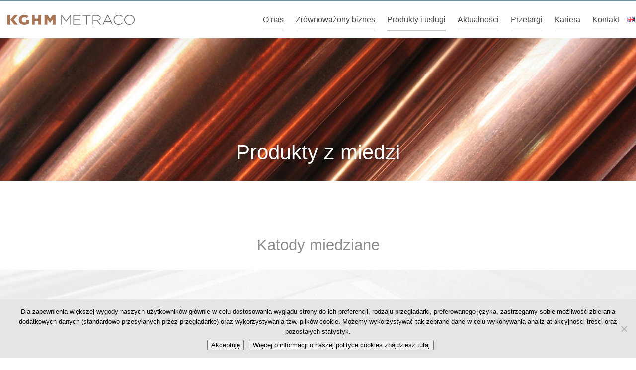

--- FILE ---
content_type: text/html; charset=UTF-8
request_url: https://metraco.pl/produkty-i-uslugi/produkty-z-miedzi/
body_size: 61254
content:
<!doctype html>
<html lang="pl-PL">
<head>
	<meta charset="UTF-8">
   <meta name="viewport" content="width=device-width,initial-scale=1,user-scalable=no"/>
	<link rel="profile" href="http://gmpg.org/xfn/11">

	<title>Produkty z miedzi &#8211; METRACO</title>
<meta name='robots' content='max-image-preview:large' />
<link rel="alternate" href="https://metraco.pl/produkty-i-uslugi/produkty-z-miedzi/" hreflang="pl" />
<link rel="alternate" href="https://metraco.pl/en/products-and-services/products-made-from-copper/" hreflang="en" />
<link rel="alternate" type="application/rss+xml" title="METRACO &raquo; Kanał z wpisami" href="https://metraco.pl/feed/" />
<link rel="alternate" type="application/rss+xml" title="METRACO &raquo; Kanał z komentarzami" href="https://metraco.pl/comments/feed/" />
<link rel="alternate" title="oEmbed (JSON)" type="application/json+oembed" href="https://metraco.pl/wp-json/oembed/1.0/embed?url=https%3A%2F%2Fmetraco.pl%2Fprodukty-i-uslugi%2Fprodukty-z-miedzi%2F&#038;lang=pl" />
<link rel="alternate" title="oEmbed (XML)" type="text/xml+oembed" href="https://metraco.pl/wp-json/oembed/1.0/embed?url=https%3A%2F%2Fmetraco.pl%2Fprodukty-i-uslugi%2Fprodukty-z-miedzi%2F&#038;format=xml&#038;lang=pl" />
<style id='wp-img-auto-sizes-contain-inline-css' type='text/css'>
img:is([sizes=auto i],[sizes^="auto," i]){contain-intrinsic-size:3000px 1500px}
/*# sourceURL=wp-img-auto-sizes-contain-inline-css */
</style>
<style id='wp-emoji-styles-inline-css' type='text/css'>

	img.wp-smiley, img.emoji {
		display: inline !important;
		border: none !important;
		box-shadow: none !important;
		height: 1em !important;
		width: 1em !important;
		margin: 0 0.07em !important;
		vertical-align: -0.1em !important;
		background: none !important;
		padding: 0 !important;
	}
/*# sourceURL=wp-emoji-styles-inline-css */
</style>
<style id='classic-theme-styles-inline-css' type='text/css'>
/*! This file is auto-generated */
.wp-block-button__link{color:#fff;background-color:#32373c;border-radius:9999px;box-shadow:none;text-decoration:none;padding:calc(.667em + 2px) calc(1.333em + 2px);font-size:1.125em}.wp-block-file__button{background:#32373c;color:#fff;text-decoration:none}
/*# sourceURL=/wp-includes/css/classic-themes.min.css */
</style>
<style id='global-styles-inline-css' type='text/css'>
:root{--wp--preset--aspect-ratio--square: 1;--wp--preset--aspect-ratio--4-3: 4/3;--wp--preset--aspect-ratio--3-4: 3/4;--wp--preset--aspect-ratio--3-2: 3/2;--wp--preset--aspect-ratio--2-3: 2/3;--wp--preset--aspect-ratio--16-9: 16/9;--wp--preset--aspect-ratio--9-16: 9/16;--wp--preset--color--black: #000000;--wp--preset--color--cyan-bluish-gray: #abb8c3;--wp--preset--color--white: #ffffff;--wp--preset--color--pale-pink: #f78da7;--wp--preset--color--vivid-red: #cf2e2e;--wp--preset--color--luminous-vivid-orange: #ff6900;--wp--preset--color--luminous-vivid-amber: #fcb900;--wp--preset--color--light-green-cyan: #7bdcb5;--wp--preset--color--vivid-green-cyan: #00d084;--wp--preset--color--pale-cyan-blue: #8ed1fc;--wp--preset--color--vivid-cyan-blue: #0693e3;--wp--preset--color--vivid-purple: #9b51e0;--wp--preset--gradient--vivid-cyan-blue-to-vivid-purple: linear-gradient(135deg,rgb(6,147,227) 0%,rgb(155,81,224) 100%);--wp--preset--gradient--light-green-cyan-to-vivid-green-cyan: linear-gradient(135deg,rgb(122,220,180) 0%,rgb(0,208,130) 100%);--wp--preset--gradient--luminous-vivid-amber-to-luminous-vivid-orange: linear-gradient(135deg,rgb(252,185,0) 0%,rgb(255,105,0) 100%);--wp--preset--gradient--luminous-vivid-orange-to-vivid-red: linear-gradient(135deg,rgb(255,105,0) 0%,rgb(207,46,46) 100%);--wp--preset--gradient--very-light-gray-to-cyan-bluish-gray: linear-gradient(135deg,rgb(238,238,238) 0%,rgb(169,184,195) 100%);--wp--preset--gradient--cool-to-warm-spectrum: linear-gradient(135deg,rgb(74,234,220) 0%,rgb(151,120,209) 20%,rgb(207,42,186) 40%,rgb(238,44,130) 60%,rgb(251,105,98) 80%,rgb(254,248,76) 100%);--wp--preset--gradient--blush-light-purple: linear-gradient(135deg,rgb(255,206,236) 0%,rgb(152,150,240) 100%);--wp--preset--gradient--blush-bordeaux: linear-gradient(135deg,rgb(254,205,165) 0%,rgb(254,45,45) 50%,rgb(107,0,62) 100%);--wp--preset--gradient--luminous-dusk: linear-gradient(135deg,rgb(255,203,112) 0%,rgb(199,81,192) 50%,rgb(65,88,208) 100%);--wp--preset--gradient--pale-ocean: linear-gradient(135deg,rgb(255,245,203) 0%,rgb(182,227,212) 50%,rgb(51,167,181) 100%);--wp--preset--gradient--electric-grass: linear-gradient(135deg,rgb(202,248,128) 0%,rgb(113,206,126) 100%);--wp--preset--gradient--midnight: linear-gradient(135deg,rgb(2,3,129) 0%,rgb(40,116,252) 100%);--wp--preset--font-size--small: 13px;--wp--preset--font-size--medium: 20px;--wp--preset--font-size--large: 36px;--wp--preset--font-size--x-large: 42px;--wp--preset--spacing--20: 0.44rem;--wp--preset--spacing--30: 0.67rem;--wp--preset--spacing--40: 1rem;--wp--preset--spacing--50: 1.5rem;--wp--preset--spacing--60: 2.25rem;--wp--preset--spacing--70: 3.38rem;--wp--preset--spacing--80: 5.06rem;--wp--preset--shadow--natural: 6px 6px 9px rgba(0, 0, 0, 0.2);--wp--preset--shadow--deep: 12px 12px 50px rgba(0, 0, 0, 0.4);--wp--preset--shadow--sharp: 6px 6px 0px rgba(0, 0, 0, 0.2);--wp--preset--shadow--outlined: 6px 6px 0px -3px rgb(255, 255, 255), 6px 6px rgb(0, 0, 0);--wp--preset--shadow--crisp: 6px 6px 0px rgb(0, 0, 0);}:where(.is-layout-flex){gap: 0.5em;}:where(.is-layout-grid){gap: 0.5em;}body .is-layout-flex{display: flex;}.is-layout-flex{flex-wrap: wrap;align-items: center;}.is-layout-flex > :is(*, div){margin: 0;}body .is-layout-grid{display: grid;}.is-layout-grid > :is(*, div){margin: 0;}:where(.wp-block-columns.is-layout-flex){gap: 2em;}:where(.wp-block-columns.is-layout-grid){gap: 2em;}:where(.wp-block-post-template.is-layout-flex){gap: 1.25em;}:where(.wp-block-post-template.is-layout-grid){gap: 1.25em;}.has-black-color{color: var(--wp--preset--color--black) !important;}.has-cyan-bluish-gray-color{color: var(--wp--preset--color--cyan-bluish-gray) !important;}.has-white-color{color: var(--wp--preset--color--white) !important;}.has-pale-pink-color{color: var(--wp--preset--color--pale-pink) !important;}.has-vivid-red-color{color: var(--wp--preset--color--vivid-red) !important;}.has-luminous-vivid-orange-color{color: var(--wp--preset--color--luminous-vivid-orange) !important;}.has-luminous-vivid-amber-color{color: var(--wp--preset--color--luminous-vivid-amber) !important;}.has-light-green-cyan-color{color: var(--wp--preset--color--light-green-cyan) !important;}.has-vivid-green-cyan-color{color: var(--wp--preset--color--vivid-green-cyan) !important;}.has-pale-cyan-blue-color{color: var(--wp--preset--color--pale-cyan-blue) !important;}.has-vivid-cyan-blue-color{color: var(--wp--preset--color--vivid-cyan-blue) !important;}.has-vivid-purple-color{color: var(--wp--preset--color--vivid-purple) !important;}.has-black-background-color{background-color: var(--wp--preset--color--black) !important;}.has-cyan-bluish-gray-background-color{background-color: var(--wp--preset--color--cyan-bluish-gray) !important;}.has-white-background-color{background-color: var(--wp--preset--color--white) !important;}.has-pale-pink-background-color{background-color: var(--wp--preset--color--pale-pink) !important;}.has-vivid-red-background-color{background-color: var(--wp--preset--color--vivid-red) !important;}.has-luminous-vivid-orange-background-color{background-color: var(--wp--preset--color--luminous-vivid-orange) !important;}.has-luminous-vivid-amber-background-color{background-color: var(--wp--preset--color--luminous-vivid-amber) !important;}.has-light-green-cyan-background-color{background-color: var(--wp--preset--color--light-green-cyan) !important;}.has-vivid-green-cyan-background-color{background-color: var(--wp--preset--color--vivid-green-cyan) !important;}.has-pale-cyan-blue-background-color{background-color: var(--wp--preset--color--pale-cyan-blue) !important;}.has-vivid-cyan-blue-background-color{background-color: var(--wp--preset--color--vivid-cyan-blue) !important;}.has-vivid-purple-background-color{background-color: var(--wp--preset--color--vivid-purple) !important;}.has-black-border-color{border-color: var(--wp--preset--color--black) !important;}.has-cyan-bluish-gray-border-color{border-color: var(--wp--preset--color--cyan-bluish-gray) !important;}.has-white-border-color{border-color: var(--wp--preset--color--white) !important;}.has-pale-pink-border-color{border-color: var(--wp--preset--color--pale-pink) !important;}.has-vivid-red-border-color{border-color: var(--wp--preset--color--vivid-red) !important;}.has-luminous-vivid-orange-border-color{border-color: var(--wp--preset--color--luminous-vivid-orange) !important;}.has-luminous-vivid-amber-border-color{border-color: var(--wp--preset--color--luminous-vivid-amber) !important;}.has-light-green-cyan-border-color{border-color: var(--wp--preset--color--light-green-cyan) !important;}.has-vivid-green-cyan-border-color{border-color: var(--wp--preset--color--vivid-green-cyan) !important;}.has-pale-cyan-blue-border-color{border-color: var(--wp--preset--color--pale-cyan-blue) !important;}.has-vivid-cyan-blue-border-color{border-color: var(--wp--preset--color--vivid-cyan-blue) !important;}.has-vivid-purple-border-color{border-color: var(--wp--preset--color--vivid-purple) !important;}.has-vivid-cyan-blue-to-vivid-purple-gradient-background{background: var(--wp--preset--gradient--vivid-cyan-blue-to-vivid-purple) !important;}.has-light-green-cyan-to-vivid-green-cyan-gradient-background{background: var(--wp--preset--gradient--light-green-cyan-to-vivid-green-cyan) !important;}.has-luminous-vivid-amber-to-luminous-vivid-orange-gradient-background{background: var(--wp--preset--gradient--luminous-vivid-amber-to-luminous-vivid-orange) !important;}.has-luminous-vivid-orange-to-vivid-red-gradient-background{background: var(--wp--preset--gradient--luminous-vivid-orange-to-vivid-red) !important;}.has-very-light-gray-to-cyan-bluish-gray-gradient-background{background: var(--wp--preset--gradient--very-light-gray-to-cyan-bluish-gray) !important;}.has-cool-to-warm-spectrum-gradient-background{background: var(--wp--preset--gradient--cool-to-warm-spectrum) !important;}.has-blush-light-purple-gradient-background{background: var(--wp--preset--gradient--blush-light-purple) !important;}.has-blush-bordeaux-gradient-background{background: var(--wp--preset--gradient--blush-bordeaux) !important;}.has-luminous-dusk-gradient-background{background: var(--wp--preset--gradient--luminous-dusk) !important;}.has-pale-ocean-gradient-background{background: var(--wp--preset--gradient--pale-ocean) !important;}.has-electric-grass-gradient-background{background: var(--wp--preset--gradient--electric-grass) !important;}.has-midnight-gradient-background{background: var(--wp--preset--gradient--midnight) !important;}.has-small-font-size{font-size: var(--wp--preset--font-size--small) !important;}.has-medium-font-size{font-size: var(--wp--preset--font-size--medium) !important;}.has-large-font-size{font-size: var(--wp--preset--font-size--large) !important;}.has-x-large-font-size{font-size: var(--wp--preset--font-size--x-large) !important;}
:where(.wp-block-post-template.is-layout-flex){gap: 1.25em;}:where(.wp-block-post-template.is-layout-grid){gap: 1.25em;}
:where(.wp-block-term-template.is-layout-flex){gap: 1.25em;}:where(.wp-block-term-template.is-layout-grid){gap: 1.25em;}
:where(.wp-block-columns.is-layout-flex){gap: 2em;}:where(.wp-block-columns.is-layout-grid){gap: 2em;}
:root :where(.wp-block-pullquote){font-size: 1.5em;line-height: 1.6;}
/*# sourceURL=global-styles-inline-css */
</style>
<link rel='stylesheet' id='cookie-notice-front-css' href='https://metraco.pl/wp-content/plugins/cookie-notice/css/front.min.css?ver=2.5.10' type='text/css' media='all' />
<link rel='stylesheet' id='ple-style-css' href='https://metraco.pl/wp-content/plugins/page-loading-effects/assets/css/style.css?ver=1.0.0' type='text/css' media='all' />
<link rel='stylesheet' id='responsive-lightbox-nivo_lightbox-css-css' href='https://metraco.pl/wp-content/plugins/responsive-lightbox-lite/assets/nivo-lightbox/nivo-lightbox.css?ver=6.9' type='text/css' media='all' />
<link rel='stylesheet' id='responsive-lightbox-nivo_lightbox-css-d-css' href='https://metraco.pl/wp-content/plugins/responsive-lightbox-lite/assets/nivo-lightbox/themes/default/default.css?ver=6.9' type='text/css' media='all' />
<link rel='stylesheet' id='metraco-style-css' href='https://metraco.pl/wp-content/themes/metraco/style.css?ver=6.9' type='text/css' media='all' />
<link rel='stylesheet' id='elementor-icons-css' href='https://metraco.pl/wp-content/plugins/elementor/assets/lib/eicons/css/elementor-icons.min.css?ver=5.44.0' type='text/css' media='all' />
<link rel='stylesheet' id='elementor-frontend-css' href='https://metraco.pl/wp-content/plugins/elementor/assets/css/frontend.min.css?ver=3.33.3' type='text/css' media='all' />
<link rel='stylesheet' id='elementor-post-3721-css' href='https://metraco.pl/wp-content/uploads/elementor/css/post-3721.css?ver=1764922031' type='text/css' media='all' />
<link rel='stylesheet' id='widget-heading-css' href='https://metraco.pl/wp-content/plugins/elementor/assets/css/widget-heading.min.css?ver=3.33.3' type='text/css' media='all' />
<link rel='stylesheet' id='e-animation-fadeInDown-css' href='https://metraco.pl/wp-content/plugins/elementor/assets/lib/animations/styles/fadeInDown.min.css?ver=3.33.3' type='text/css' media='all' />
<link rel='stylesheet' id='e-animation-fadeInUp-css' href='https://metraco.pl/wp-content/plugins/elementor/assets/lib/animations/styles/fadeInUp.min.css?ver=3.33.3' type='text/css' media='all' />
<link rel='stylesheet' id='widget-spacer-css' href='https://metraco.pl/wp-content/plugins/elementor/assets/css/widget-spacer.min.css?ver=3.33.3' type='text/css' media='all' />
<link rel='stylesheet' id='elementor-post-120-css' href='https://metraco.pl/wp-content/uploads/elementor/css/post-120.css?ver=1764923745' type='text/css' media='all' />
<link rel='stylesheet' id='elementor-gf-local-roboto-css' href='https://metraco.pl/wp-content/uploads/elementor/google-fonts/css/roboto.css?ver=1751447337' type='text/css' media='all' />
<link rel='stylesheet' id='elementor-gf-local-robotoslab-css' href='https://metraco.pl/wp-content/uploads/elementor/google-fonts/css/robotoslab.css?ver=1751447347' type='text/css' media='all' />
<script type="text/javascript" id="cookie-notice-front-js-before">
/* <![CDATA[ */
var cnArgs = {"ajaxUrl":"https:\/\/metraco.pl\/wp-admin\/admin-ajax.php","nonce":"358c7cfd50","hideEffect":"fade","position":"bottom","onScroll":false,"onScrollOffset":100,"onClick":false,"cookieName":"cookie_notice_accepted","cookieTime":2147483647,"cookieTimeRejected":2592000,"globalCookie":false,"redirection":false,"cache":false,"revokeCookies":false,"revokeCookiesOpt":"automatic"};

//# sourceURL=cookie-notice-front-js-before
/* ]]> */
</script>
<script type="text/javascript" src="https://metraco.pl/wp-content/plugins/cookie-notice/js/front.min.js?ver=2.5.10" id="cookie-notice-front-js"></script>
<script type="text/javascript" src="https://metraco.pl/wp-content/plugins/page-loading-effects/assets/js/ple.preloader.min.js?ver=6.9" id="ple-script-js"></script>
<script type="text/javascript" src="https://metraco.pl/wp-includes/js/jquery/jquery.min.js?ver=3.7.1" id="jquery-core-js"></script>
<script type="text/javascript" src="https://metraco.pl/wp-includes/js/jquery/jquery-migrate.min.js?ver=3.4.1" id="jquery-migrate-js"></script>
<script type="text/javascript" src="https://metraco.pl/wp-content/plugins/responsive-lightbox-lite/assets/nivo-lightbox/nivo-lightbox.min.js?ver=6.9" id="responsive-lightbox-nivo_lightbox-js"></script>
<script type="text/javascript" id="responsive-lightbox-lite-script-js-extra">
/* <![CDATA[ */
var rllArgs = {"script":"nivo_lightbox","selector":"lightbox","custom_events":""};
//# sourceURL=responsive-lightbox-lite-script-js-extra
/* ]]> */
</script>
<script type="text/javascript" src="https://metraco.pl/wp-content/plugins/responsive-lightbox-lite/assets/inc/script.js?ver=6.9" id="responsive-lightbox-lite-script-js"></script>
<link rel="https://api.w.org/" href="https://metraco.pl/wp-json/" /><link rel="alternate" title="JSON" type="application/json" href="https://metraco.pl/wp-json/wp/v2/pages/120" /><link rel="EditURI" type="application/rsd+xml" title="RSD" href="https://metraco.pl/xmlrpc.php?rsd" />
<meta name="generator" content="WordPress 6.9" />
<link rel="canonical" href="https://metraco.pl/produkty-i-uslugi/produkty-z-miedzi/" />
<link rel='shortlink' href='https://metraco.pl/?p=120' />

    <script>
      var gsbOption = '{"gsb_field_switcher_position":"top-right","gsb_field_is_enabled":"0","gsb_field_is_enable_switcher":"0","gsb_field_default_mode":"grayscale","gsb_field_ignored_post_ids":"","gsb_field_custom_css":""}'
    </script>
    <script type="text/javascript">
  plePreloader.speed = "";
  if(!plePreloader.speed){
    plePreloader.speed=4000;
  }
  plePreloader.elem = "ple-loader-wraps3";
  plePreloader.elemInner = '<div class=\"spinner\"></div>';
  plePreloader.kicks();
</script>
<style type="text/css">
  #ple-loader-wraps3 {
    background: #ffffff;
  }
  #ple-loader-wraps3 .spinner {
            border-top-color:rgba(167, 117, 86, 0.95);
            border-bottom-color:rgba(167, 117, 86, 0.25);
            border-left-color:rgba(167, 117, 86, 0.95);
            border-right-color:rgba(167, 117, 86, 0.25);}
</style>
<meta name="generator" content="Elementor 3.33.3; features: additional_custom_breakpoints; settings: css_print_method-external, google_font-enabled, font_display-auto">
<style type="text/css">.recentcomments a{display:inline !important;padding:0 !important;margin:0 !important;}</style>			<style>
				.e-con.e-parent:nth-of-type(n+4):not(.e-lazyloaded):not(.e-no-lazyload),
				.e-con.e-parent:nth-of-type(n+4):not(.e-lazyloaded):not(.e-no-lazyload) * {
					background-image: none !important;
				}
				@media screen and (max-height: 1024px) {
					.e-con.e-parent:nth-of-type(n+3):not(.e-lazyloaded):not(.e-no-lazyload),
					.e-con.e-parent:nth-of-type(n+3):not(.e-lazyloaded):not(.e-no-lazyload) * {
						background-image: none !important;
					}
				}
				@media screen and (max-height: 640px) {
					.e-con.e-parent:nth-of-type(n+2):not(.e-lazyloaded):not(.e-no-lazyload),
					.e-con.e-parent:nth-of-type(n+2):not(.e-lazyloaded):not(.e-no-lazyload) * {
						background-image: none !important;
					}
				}
			</style>
			<link rel="icon" href="https://metraco.pl/wp-content/uploads/2022/06/cropped-metraco-LOGO-KOLOROWE-PIONOWE-512-32x32.webp" sizes="32x32" />
<link rel="icon" href="https://metraco.pl/wp-content/uploads/2022/06/cropped-metraco-LOGO-KOLOROWE-PIONOWE-512-192x192.webp" sizes="192x192" />
<link rel="apple-touch-icon" href="https://metraco.pl/wp-content/uploads/2022/06/cropped-metraco-LOGO-KOLOROWE-PIONOWE-512-180x180.webp" />
<meta name="msapplication-TileImage" content="https://metraco.pl/wp-content/uploads/2022/06/cropped-metraco-LOGO-KOLOROWE-PIONOWE-512-270x270.webp" />
</head>

<body class="wp-singular page-template-default page page-id-120 page-child parent-pageid-38 wp-theme-metraco cookies-not-set elementor-default elementor-kit-3721 elementor-page elementor-page-120">
<div id="page" class="site">
	<!--<a class="skip-link screen-reader-text" href="#content">Skip to content</a>-->

   <div id='top_background'>
      <div id='top'>
         <div class='logotype'>
            <a href='https://metraco.pl'><img src='https://metraco.pl/wp-content/themes/metraco/images/metraco.png' alt='Metraco'/></a>
         </div>
         <div class='menu'>
            <div id='menu_icon' onclick="show_hide_menu()">&#8801;</div>
            <div class="menu-metraco-menu-glowne-pl-container"><ul id="menu-metraco-menu-glowne-pl" class="menu"><li id="menu-item-308" class="menu-item menu-item-type-post_type menu-item-object-page menu-item-has-children menu-item-308"><a href="https://metraco.pl/o-nas/o-spolce/">O nas</a>
<ul class="sub-menu">
	<li id="menu-item-51" class="menu-item menu-item-type-post_type menu-item-object-page menu-item-51"><a href="https://metraco.pl/o-nas/o-spolce/">O spółce</a></li>
	<li id="menu-item-169" class="menu-item menu-item-type-post_type menu-item-object-page menu-item-169"><a href="https://metraco.pl/o-nas/dane-spolki/">Dane spółki</a></li>
	<li id="menu-item-172" class="menu-item menu-item-type-post_type menu-item-object-page menu-item-172"><a href="https://metraco.pl/o-nas/zaklady-spolki/">Zakłady spółki</a></li>
	<li id="menu-item-171" class="menu-item menu-item-type-post_type menu-item-object-page menu-item-171"><a href="https://metraco.pl/o-nas/wladze-spolki/">Władze spółki</a></li>
	<li id="menu-item-2518" class="menu-item menu-item-type-post_type menu-item-object-page menu-item-2518"><a href="https://metraco.pl/o-nas/strefa-akcjonariusza/">Strefa akcjonariusza</a></li>
</ul>
</li>
<li id="menu-item-309" class="menu-item menu-item-type-post_type menu-item-object-page menu-item-has-children menu-item-309"><a href="https://metraco.pl/zrownowazony-biznes/iso/zintegrowany-system-zarzadzania/">Zrównoważony biznes</a>
<ul class="sub-menu">
	<li id="menu-item-178" class="menu-item menu-item-type-post_type menu-item-object-page menu-item-178"><a href="https://metraco.pl/zrownowazony-biznes/iso/zintegrowany-system-zarzadzania/">Zintegrowany System Zarządzania</a></li>
	<li id="menu-item-177" class="menu-item menu-item-type-post_type menu-item-object-page menu-item-177"><a href="https://metraco.pl/zrownowazony-biznes/iso/polityka-zintegrowanego-systemu-zarzadzania/">Polityka Zintegrowanego Systemu Zarządzania</a></li>
	<li id="menu-item-179" class="menu-item menu-item-type-post_type menu-item-object-page menu-item-179"><a href="https://metraco.pl/zrownowazony-biznes/zgodnie-z-prawem/">Zgodnie z prawem</a></li>
	<li id="menu-item-174" class="menu-item menu-item-type-post_type menu-item-object-page menu-item-174"><a href="https://metraco.pl/zrownowazony-biznes/certyfikaty/">Certyfikaty</a></li>
	<li id="menu-item-175" class="menu-item menu-item-type-post_type menu-item-object-page menu-item-175"><a href="https://metraco.pl/zrownowazony-biznes/csr/">CSR</a></li>
	<li id="menu-item-1226" class="menu-item menu-item-type-post_type menu-item-object-page menu-item-1226"><a href="https://metraco.pl/zrownowazony-biznes/rodo/">RODO</a></li>
</ul>
</li>
<li id="menu-item-49" class="menu-item menu-item-type-post_type menu-item-object-page current-page-ancestor current-menu-ancestor current-menu-parent current-page-parent current_page_parent current_page_ancestor menu-item-has-children menu-item-49"><a href="https://metraco.pl/produkty-i-uslugi/">Produkty i usługi</a>
<ul class="sub-menu">
	<li id="menu-item-173" class="menu-item menu-item-type-post_type menu-item-object-page menu-item-173"><a href="https://metraco.pl/produkty-i-uslugi/zlomy-cu/">Złomy CU</a></li>
	<li id="menu-item-131" class="menu-item menu-item-type-post_type menu-item-object-page menu-item-131"><a href="https://metraco.pl/produkty-i-uslugi/sol/">Sól</a></li>
	<li id="menu-item-129" class="menu-item menu-item-type-post_type menu-item-object-page menu-item-129"><a href="https://metraco.pl/produkty-i-uslugi/kruszywa/">Kruszywa</a></li>
	<li id="menu-item-135" class="menu-item menu-item-type-post_type menu-item-object-page current-menu-item page_item page-item-120 current_page_item menu-item-135"><a href="https://metraco.pl/produkty-i-uslugi/produkty-z-miedzi/" aria-current="page">Produkty z miedzi</a></li>
	<li id="menu-item-128" class="menu-item menu-item-type-post_type menu-item-object-page menu-item-128"><a href="https://metraco.pl/produkty-i-uslugi/chemia/">Chemia</a></li>
	<li id="menu-item-132" class="menu-item menu-item-type-post_type menu-item-object-page menu-item-132"><a href="https://metraco.pl/produkty-i-uslugi/uslugi-logistyczne/">Usługi logistyczne</a></li>
	<li id="menu-item-133" class="menu-item menu-item-type-post_type menu-item-object-page menu-item-133"><a href="https://metraco.pl/produkty-i-uslugi/przeladunek-kwasu-siarkowego/">Przeładunek Kwasu Siarkowego</a></li>
	<li id="menu-item-130" class="menu-item menu-item-type-post_type menu-item-object-page menu-item-130"><a href="https://metraco.pl/produkty-i-uslugi/nadrenian-oraz-ren/">Nadrenian oraz Ren</a></li>
</ul>
</li>
<li id="menu-item-228" class="menu-item menu-item-type-post_type menu-item-object-page menu-item-228"><a href="https://metraco.pl/aktualnosci/">Aktualności</a></li>
<li id="menu-item-398" class="menu-item menu-item-type-post_type menu-item-object-page menu-item-has-children menu-item-398"><a href="https://metraco.pl/przetargi/zasady-przetargowe/">Przetargi</a>
<ul class="sub-menu">
	<li id="menu-item-396" class="menu-item menu-item-type-post_type menu-item-object-page menu-item-396"><a href="https://metraco.pl/przetargi/na-sprzedaz/">Na sprzedaż</a></li>
	<li id="menu-item-397" class="menu-item menu-item-type-post_type menu-item-object-page menu-item-397"><a href="https://metraco.pl/przetargi/na-zakup/">Na zakup</a></li>
	<li id="menu-item-399" class="menu-item menu-item-type-post_type menu-item-object-page menu-item-399"><a href="https://metraco.pl/przetargi/zasady-przetargowe/">Zasady przetargowe</a></li>
</ul>
</li>
<li id="menu-item-47" class="menu-item menu-item-type-post_type menu-item-object-page menu-item-47"><a href="https://metraco.pl/kariera/">Kariera</a></li>
<li id="menu-item-439" class="menu-item menu-item-type-post_type menu-item-object-page menu-item-has-children menu-item-439"><a href="https://metraco.pl/kontakt/kontakty/">Kontakt</a>
<ul class="sub-menu">
	<li id="menu-item-440" class="menu-item menu-item-type-post_type menu-item-object-page menu-item-440"><a href="https://metraco.pl/kontakt/kontakty/">Kontakty</a></li>
	<li id="menu-item-46" class="menu-item menu-item-type-post_type menu-item-object-page menu-item-46"><a href="https://metraco.pl/kontakt/lokalizacje/">Lokalizacje</a></li>
</ul>
</li>
<li id="menu-item-57-en" class="lang-item lang-item-5 lang-item-en lang-item-first menu-item menu-item-type-custom menu-item-object-custom menu-item-57-en"><a href="https://metraco.pl/en/products-and-services/products-made-from-copper/" hreflang="en-GB" lang="en-GB"><img src="[data-uri]" alt="English" width="16" height="11" style="width: 16px; height: 11px;" /></a></li>
</ul></div>            
         </div>
      </div>
   </div>

   <script>

   function show_hide_menu() {
      if(document.getElementById('menu-metraco-menu-glowne-pl')) var menu_jezyk = 'pl';
      if(document.getElementById('menu-metraco-menu-glowne-en')) var menu_jezyk = 'en';
      if(document.getElementById('menu-metraco-menu-glowne-de')) var menu_jezyk = 'de';
      
      if(document.getElementById('menu-metraco-menu-glowne-'+menu_jezyk).style.maxHeight != '400px') document.getElementById('menu-metraco-menu-glowne-'+menu_jezyk).style.maxHeight = '400px';
      else document.getElementById('menu-metraco-menu-glowne-'+menu_jezyk).style.maxHeight = '0';
   }

   </script>
   
	<div id="content" class="site-content">

	<div id="primary" class="content-area  class='content_container_96'">
		<main id="main" class="site-main">

			
<article id="post-120" class="post-120 page type-page status-publish hentry">
	<header class="entry-header">
			</header><!-- .entry-header -->

	
	<div class="entry-content">
				<div data-elementor-type="wp-post" data-elementor-id="120" class="elementor elementor-120 elementor-bc-flex-widget" data-elementor-post-type="page">
						<section class="elementor-section elementor-top-section elementor-element elementor-element-9eae704 elementor-section-boxed elementor-section-height-default elementor-section-height-default elementor-invisible" data-id="9eae704" data-element_type="section" data-settings="{&quot;background_background&quot;:&quot;classic&quot;,&quot;animation&quot;:&quot;fadeInDown&quot;}">
						<div class="elementor-container elementor-column-gap-default">
					<div class="elementor-column elementor-col-100 elementor-top-column elementor-element elementor-element-1d4fc4d" data-id="1d4fc4d" data-element_type="column">
			<div class="elementor-widget-wrap elementor-element-populated">
						<div class="elementor-element elementor-element-d65d734 elementor-widget elementor-widget-heading" data-id="d65d734" data-element_type="widget" data-widget_type="heading.default">
				<div class="elementor-widget-container">
					<h2 class="elementor-heading-title elementor-size-default">Produkty z miedzi</h2>				</div>
				</div>
					</div>
		</div>
					</div>
		</section>
				<section class="elementor-section elementor-top-section elementor-element elementor-element-7cdb3ed elementor-section-boxed elementor-section-height-default elementor-section-height-default elementor-invisible" data-id="7cdb3ed" data-element_type="section" data-settings="{&quot;animation&quot;:&quot;fadeInUp&quot;,&quot;animation_delay&quot;:100}">
						<div class="elementor-container elementor-column-gap-default">
					<div class="elementor-column elementor-col-100 elementor-top-column elementor-element elementor-element-35f8900" data-id="35f8900" data-element_type="column">
			<div class="elementor-widget-wrap elementor-element-populated">
						<div class="elementor-element elementor-element-49a9d2b elementor-widget elementor-widget-heading" data-id="49a9d2b" data-element_type="widget" data-widget_type="heading.default">
				<div class="elementor-widget-container">
					<h3 class="elementor-heading-title elementor-size-default">Katody miedziane</h3>				</div>
				</div>
					</div>
		</div>
					</div>
		</section>
				<section class="elementor-section elementor-top-section elementor-element elementor-element-b0a35fc elementor-section-boxed elementor-section-height-default elementor-section-height-default elementor-invisible" data-id="b0a35fc" data-element_type="section" data-settings="{&quot;background_background&quot;:&quot;classic&quot;,&quot;animation&quot;:&quot;fadeInUp&quot;,&quot;animation_delay&quot;:100}">
						<div class="elementor-container elementor-column-gap-default">
					<div class="elementor-column elementor-col-100 elementor-top-column elementor-element elementor-element-2c9b15c" data-id="2c9b15c" data-element_type="column">
			<div class="elementor-widget-wrap elementor-element-populated">
						<section class="elementor-section elementor-inner-section elementor-element elementor-element-ee9da09 elementor-section-boxed elementor-section-height-default elementor-section-height-default" data-id="ee9da09" data-element_type="section">
						<div class="elementor-container elementor-column-gap-default">
					<div class="elementor-column elementor-col-50 elementor-inner-column elementor-element elementor-element-652b2c3" data-id="652b2c3" data-element_type="column">
			<div class="elementor-widget-wrap elementor-element-populated">
						<div class="elementor-element elementor-element-006d59c elementor-widget elementor-widget-text-editor" data-id="006d59c" data-element_type="widget" data-widget_type="text-editor.default">
				<div class="elementor-widget-container">
									<table>
<tbody>
<tr>
<td width="16%"><strong>Produkt</strong></td>
<td>katody miedziane zarejestrowane na Londyńskiej Giełdzie Metali (LME) oraz na Szanghajskiej Giełdzie Kontraktów Terminowych (SHFE) pod markami HMG-S, HMG-B, HML</td>
</tr>
<tr>
<td><strong>Norma</strong></td>
<td>BS EN 1978:1998 (Cu-CATH-1), PN-EN 1978:2000 (Cu-CATH-1)</td>
</tr>
<tr>
<td><strong>Wymiary i tolerancje</strong></td>
<td>(długość x szerokość x grubość) w mm:
HMG-S: 910 x 910 ± 10 x 9÷20
HMG-B: 1030 x 1030 ± 10 x 10÷25
HML: 940 x 810 x 20 ± 5</td>
</tr>
<tr>
<td><strong>Pakowanie</strong></td>
<td>wiązki, katody spięte 1-3 metalowymi taśmami</td>
</tr>
<tr>
<td><strong>Materiał wsadowy</strong></td>
<td>koncentraty własne produkcji KGHM oraz wsady obce (koncentraty, złomy, miedź blister)</td>
</tr>
<tr>
<td><strong>Zanieczyszczenia</strong></td>
<td>zgodnie z normą BS EN 1978:1998, suma zanieczyszczeń nie przekracza 0,0065%</td>
</tr>
<tr>
<td><strong>Zastosowanie</strong></td>
<td>produkcja półwyrobów z miedzi takich jak walcówka, drut, wlewki, rury, blachy i taśmy oraz stopów miedzi</td>
</tr>
<tr>
<td><strong>Producent</strong></td>
<td>Huta Miedzi „Głogów I”,  Huta Miedzi „Głogów II” oraz Huta Miedzi Legnica</td>
</tr>
</tbody>
</table>								</div>
				</div>
					</div>
		</div>
				<div class="elementor-column elementor-col-50 elementor-inner-column elementor-element elementor-element-470a7cb" data-id="470a7cb" data-element_type="column">
			<div class="elementor-widget-wrap elementor-element-populated">
						<div class="elementor-element elementor-element-741b682 elementor-widget elementor-widget-text-editor" data-id="741b682" data-element_type="widget" data-widget_type="text-editor.default">
				<div class="elementor-widget-container">
									<p><strong>Kontakt<br />Dział Metali i Recyklingu<br /></strong>ul. Rycerska 24<br />59-220 Legnica<strong style="font-size: 19.2px;"> </strong></p><p>tel. +48 76 866 77 46<br /><span style="font-size: 19.2px;">tel. +48 76 866 77 10<br /></span><span style="font-size: 19.2px;">tel. +48 76 866 77 08</span></p><p><a href="mailto:sekretariat@metraco.pl">sekretariat@metraco.pl</a></p>								</div>
				</div>
					</div>
		</div>
					</div>
		</section>
					</div>
		</div>
					</div>
		</section>
				<section class="elementor-section elementor-top-section elementor-element elementor-element-9ab752b elementor-section-boxed elementor-section-height-default elementor-section-height-default elementor-invisible" data-id="9ab752b" data-element_type="section" data-settings="{&quot;background_background&quot;:&quot;classic&quot;,&quot;animation&quot;:&quot;fadeInUp&quot;,&quot;animation_delay&quot;:100}">
						<div class="elementor-container elementor-column-gap-default">
					<div class="elementor-column elementor-col-100 elementor-top-column elementor-element elementor-element-5b5d7e8" data-id="5b5d7e8" data-element_type="column">
			<div class="elementor-widget-wrap elementor-element-populated">
						<div class="elementor-element elementor-element-a88b4e8 elementor-widget elementor-widget-spacer" data-id="a88b4e8" data-element_type="widget" data-widget_type="spacer.default">
				<div class="elementor-widget-container">
							<div class="elementor-spacer">
			<div class="elementor-spacer-inner"></div>
		</div>
						</div>
				</div>
					</div>
		</div>
					</div>
		</section>
				<section class="elementor-section elementor-top-section elementor-element elementor-element-939be67 elementor-section-boxed elementor-section-height-default elementor-section-height-default elementor-invisible" data-id="939be67" data-element_type="section" data-settings="{&quot;animation&quot;:&quot;fadeInUp&quot;,&quot;animation_delay&quot;:100}">
						<div class="elementor-container elementor-column-gap-default">
					<div class="elementor-column elementor-col-100 elementor-top-column elementor-element elementor-element-0ea7f9b" data-id="0ea7f9b" data-element_type="column">
			<div class="elementor-widget-wrap elementor-element-populated">
						<div class="elementor-element elementor-element-45e64e0 elementor-widget elementor-widget-heading" data-id="45e64e0" data-element_type="widget" data-widget_type="heading.default">
				<div class="elementor-widget-container">
					<h3 class="elementor-heading-title elementor-size-default">Walcówka miedziana</h3>				</div>
				</div>
					</div>
		</div>
					</div>
		</section>
				<section class="elementor-section elementor-top-section elementor-element elementor-element-71402a5 elementor-section-boxed elementor-section-height-default elementor-section-height-default elementor-invisible" data-id="71402a5" data-element_type="section" data-settings="{&quot;background_background&quot;:&quot;classic&quot;,&quot;animation&quot;:&quot;fadeInUp&quot;,&quot;animation_delay&quot;:100}">
						<div class="elementor-container elementor-column-gap-default">
					<div class="elementor-column elementor-col-100 elementor-top-column elementor-element elementor-element-76b8ebd" data-id="76b8ebd" data-element_type="column">
			<div class="elementor-widget-wrap elementor-element-populated">
						<section class="elementor-section elementor-inner-section elementor-element elementor-element-06d9b06 elementor-section-boxed elementor-section-height-default elementor-section-height-default" data-id="06d9b06" data-element_type="section">
						<div class="elementor-container elementor-column-gap-default">
					<div class="elementor-column elementor-col-50 elementor-inner-column elementor-element elementor-element-b761757" data-id="b761757" data-element_type="column">
			<div class="elementor-widget-wrap elementor-element-populated">
						<div class="elementor-element elementor-element-a1ffb8a elementor-widget elementor-widget-text-editor" data-id="a1ffb8a" data-element_type="widget" data-widget_type="text-editor.default">
				<div class="elementor-widget-container">
									<table>
<tbody>
<tr>
<td width="16%"><strong>Produkt</strong></td>
<td>Walcówka o średnicy 8 mm Cu-ETP-8-CL</td>
</tr>
<tr>
<td><strong>Zastosowanie</strong></td>
<td>Produkt  do przeciągania na maszynach  jedno- i wielodrutowych.
Przeciągnięte z walcówki druty pojedyncze i pasemka stosowane są do budowy żył przewodzących w kablach i  przewodach elektrycznych (np. przewody emaliowane, przewody samochodowe, sznury przyłączeniowe, itp.).
Walcówka produkowana w KGHM może być przeciągana w szerokim zakresie średnic na maszynach jednodrutowych (min. średnica poniżej 0,1 mm) jak i wielodrutowych (minimalna średnica 0,1mm).</td>
</tr>
<tr>
<td><strong>Norma</strong></td>
<td>PN-EN 1977, ASTM-B 49, DIN-1708</td>
</tr>
<tr>
<td><strong>Wymiary i tolerancje</strong></td>
<td>8 ± 0,4 mm</td>
</tr>
<tr>
<td><strong>Czystość materiału</strong></td>
<td>Zanieczyszczenia na poziomie maks. 30 ppm O2 = 150-190 ppm (maks. 400 ppm).</td>
</tr>
<tr>
<td><strong>Wsad</strong></td>
<td>Walcówka produkowana jest głównie z katod wyprodukowanych  w oddziałach KGHM w gatunkach: Cu-CATH-1; marki: HML, HMG-B, HMG-S</td>
</tr>
<tr>
<td><strong>Standardowe własności fizyczne</strong></td>
<td>Przewodność w 20ºC: min. 58,8 MS/m (101,4% IACS)
Wydłużenie spirali (EN 12893): 450 ± 10 mm lub badanie alternatywne &#8211; Test AR: min. 20%
Wydłużenie (200 mm): 44% ± 2%
Wytrzymałość na zerwanie (200 mm): 225 MPa ± 5 MPa
Zdolność do wyżarzania A200 min. 20%</td>
</tr>
<tr>
<td><strong>Własności strukturalne</strong></td>
<td>Walcówka posiada drobnoziarnistą strukturę, w której tlen jest rozmieszczony równomiernie. Utrzymywana zawartość tlenu jest na tyle niska, aby zapewnić dobrą ciągliwość i niską temperaturę rekrystalizacji.</td>
</tr>
<tr>
<td><strong>Pakowanie</strong></td>
<td>Walcówka jest dostarczana w kręgach o wadze ok. 4.7 mt, w jednym odcinku, na paletach drewnianych, umocowana taśmami PET. Każdy krąg jest zabezpieczony folią polietylenową typu „stretch” w celu ochrony przed wpływem warunków zewnętrznych.

Wymiary palety: 1750 x 1750 x 150 mm
Wewnętrzna średnica kręgu: 1130 mm
Zewnętrzna średnica kręgu: 1800 mm</td>
</tr>
<tr>
<td></td>
<td></td>
</tr>
<tr>
<td><strong>Producent</strong></td>
<td>KGHM Polska Miedź S.A. o/HM Cedynia w Orsku  produkuje walcówkę miedzianą metodą ciągłego topienia, odlewania i walcowania. Program produkcyjny obejmuje  średnice:  8mm ± 0,4 mm i 10mm ± 0,4 mm.

o/HM „Cedynia” posiada certyfikat jakości zgodny z PN-EN ISO 9001:2009, PN-EN ISO 14001:2005, PN-EN 18001:2004, wydany przez Polskie Centrum Badań i Certyfikacji, który obejmuje m.in. produkcję walcówki miedzianej.</td>
</tr>
</tbody>
</table>								</div>
				</div>
					</div>
		</div>
				<div class="elementor-column elementor-col-50 elementor-inner-column elementor-element elementor-element-8fb4b05" data-id="8fb4b05" data-element_type="column">
			<div class="elementor-widget-wrap elementor-element-populated">
						<div class="elementor-element elementor-element-6dbbaf3 elementor-widget elementor-widget-text-editor" data-id="6dbbaf3" data-element_type="widget" data-widget_type="text-editor.default">
				<div class="elementor-widget-container">
									<p><strong>Kontakt<br />Dział Metali i Recyklingu<br /></strong>ul. Rycerska 24<br />59-220 Legnica</p><p>tel. +48 76 866 77 46<br /><span style="font-size: 19.2px;">tel. +48 76 866 77 10<br /></span><span style="font-size: 19.2px;">tel. +48 76 866 77 08</span></p><p><a href="mailto:sekretariat@metraco.pl">sekretariat@metraco.pl</a></p>								</div>
				</div>
					</div>
		</div>
					</div>
		</section>
					</div>
		</div>
					</div>
		</section>
				<section class="elementor-section elementor-top-section elementor-element elementor-element-9199ebe elementor-section-boxed elementor-section-height-default elementor-section-height-default elementor-invisible" data-id="9199ebe" data-element_type="section" data-settings="{&quot;background_background&quot;:&quot;classic&quot;,&quot;animation&quot;:&quot;fadeInUp&quot;,&quot;animation_delay&quot;:100}">
						<div class="elementor-container elementor-column-gap-default">
					<div class="elementor-column elementor-col-100 elementor-top-column elementor-element elementor-element-48d196c" data-id="48d196c" data-element_type="column">
			<div class="elementor-widget-wrap elementor-element-populated">
						<div class="elementor-element elementor-element-b4dae19 elementor-widget elementor-widget-spacer" data-id="b4dae19" data-element_type="widget" data-widget_type="spacer.default">
				<div class="elementor-widget-container">
							<div class="elementor-spacer">
			<div class="elementor-spacer-inner"></div>
		</div>
						</div>
				</div>
					</div>
		</div>
					</div>
		</section>
				<section class="elementor-section elementor-top-section elementor-element elementor-element-db52ea8 elementor-section-boxed elementor-section-height-default elementor-section-height-default elementor-invisible" data-id="db52ea8" data-element_type="section" data-settings="{&quot;animation&quot;:&quot;fadeInUp&quot;,&quot;animation_delay&quot;:100}">
						<div class="elementor-container elementor-column-gap-default">
					<div class="elementor-column elementor-col-100 elementor-top-column elementor-element elementor-element-83da2f9" data-id="83da2f9" data-element_type="column">
			<div class="elementor-widget-wrap elementor-element-populated">
						<div class="elementor-element elementor-element-68fc5ab elementor-widget elementor-widget-heading" data-id="68fc5ab" data-element_type="widget" data-widget_type="heading.default">
				<div class="elementor-widget-container">
					<h3 class="elementor-heading-title elementor-size-default">Kable i Przewody</h3>				</div>
				</div>
				<section class="elementor-section elementor-inner-section elementor-element elementor-element-2df1727 elementor-section-boxed elementor-section-height-default elementor-section-height-default" data-id="2df1727" data-element_type="section">
						<div class="elementor-container elementor-column-gap-default">
					<div class="elementor-column elementor-col-50 elementor-inner-column elementor-element elementor-element-2939bf3" data-id="2939bf3" data-element_type="column">
			<div class="elementor-widget-wrap elementor-element-populated">
						<div class="elementor-element elementor-element-3149a72 elementor-widget elementor-widget-text-editor" data-id="3149a72" data-element_type="widget" data-widget_type="text-editor.default">
				<div class="elementor-widget-container">
									<p>KGHM Metraco S.A. jest sprawdzonym, doświadczonym dostawcą kabli i przewodów miedzianych oraz aluminiowych a także światłowodów dla sektora górniczego. Oferowane produkty posiadają certyfikaty potwierdzające ich najwyższą jakość zgodną z wymogami międzynarodowych standardów.</p>								</div>
				</div>
					</div>
		</div>
				<div class="elementor-column elementor-col-50 elementor-inner-column elementor-element elementor-element-6ea3431" data-id="6ea3431" data-element_type="column">
			<div class="elementor-widget-wrap elementor-element-populated">
						<div class="elementor-element elementor-element-8f19012 elementor-widget elementor-widget-text-editor" data-id="8f19012" data-element_type="widget" data-widget_type="text-editor.default">
				<div class="elementor-widget-container">
									<p><strong>Kontakt<br />Dział Metali i Recyklingu<br /></strong>ul. Rycerska 24<br />59-220 Legnica</p><p>tel. +48 76 866 77 46<br /><span style="font-size: 19.2px;">tel. +48 76 866 77 10<br /></span><span style="font-size: 19.2px;">tel. +48 76 866 77 08</span></p><p><a href="mailto:sekretariat@metraco.pl">sekretariat@metraco.pl</a></p>								</div>
				</div>
					</div>
		</div>
					</div>
		</section>
				<div class="elementor-element elementor-element-9942381 elementor-widget elementor-widget-spacer" data-id="9942381" data-element_type="widget" data-widget_type="spacer.default">
				<div class="elementor-widget-container">
							<div class="elementor-spacer">
			<div class="elementor-spacer-inner"></div>
		</div>
						</div>
				</div>
					</div>
		</div>
					</div>
		</section>
				</div>
			</div><!-- .entry-content -->
</article><!-- #post-120 -->

		</main><!-- #main -->
	</div><!-- #primary -->


	</div><!-- #content -->
   
   <div id='footer_background'>
      <div id='footer'>
         <div class='logotype'><img src='https://metraco.pl/wp-content/themes/metraco/images/metraco.png' alt='Metraco'/></div>
         
         

         <div class='company_data f90'>
            <span class='color_gray'>Adres siedziby:</span><br/>
            <strong><span class='color_kghm'>KGHM</span> METRACO S.A.</strong><br/>
            ul. Św. M. Kolbe 9<br/>
            59-220 Legnica<br/>
            <span class='color_gray'>Adres do korespondencji:</span><br/>
            ul. Rycerska 24,<br/>
            59-220 Legnica
         </div>
         <div class='copyright'>
            Copyright © 2017 / wszelkie prawa zastrzeżone<br/><br/>

            <span class='color_gray_dark f90'>Serwis wykorzystuje pliki cookies. Korzystanie z&nbsp;serwisu oznacza zgodę na ich zapis lub odczyt zgodnie z&nbsp;ustawieniami przeglądarki</span>
         </div>         <div class='menu'>
            <div class="menu-metraco-menu-w-stopce-pl-container"><ul id="menu-metraco-menu-w-stopce-pl" class="menu"><li id="menu-item-1062" class="menu-item menu-item-type-post_type menu-item-object-page menu-item-1062"><a href="https://metraco.pl/o-nas/o-spolce/">O nas</a></li>
<li id="menu-item-1063" class="menu-item menu-item-type-post_type menu-item-object-page menu-item-1063"><a href="https://metraco.pl/zrownowazony-biznes/iso/zintegrowany-system-zarzadzania/">Zrównoważony biznes</a></li>
<li id="menu-item-233" class="menu-item menu-item-type-post_type menu-item-object-page current-page-ancestor menu-item-233"><a href="https://metraco.pl/produkty-i-uslugi/">Produkty i usługi</a></li>
<li id="menu-item-229" class="menu-item menu-item-type-post_type menu-item-object-page menu-item-229"><a href="https://metraco.pl/aktualnosci/">Aktualności</a></li>
<li id="menu-item-234" class="menu-item menu-item-type-post_type menu-item-object-page menu-item-234"><a href="https://metraco.pl/przetargi/">Przetargi</a></li>
<li id="menu-item-230" class="menu-item menu-item-type-post_type menu-item-object-page menu-item-230"><a href="https://metraco.pl/kariera/">Kariera</a></li>
<li id="menu-item-1064" class="menu-item menu-item-type-post_type menu-item-object-page menu-item-1064"><a href="https://metraco.pl/kontakt/kontakty/">Kontakt</a></li>
</ul></div>         </div>
      </div>
   </div>

</div>

<script type="speculationrules">
{"prefetch":[{"source":"document","where":{"and":[{"href_matches":"/*"},{"not":{"href_matches":["/wp-*.php","/wp-admin/*","/wp-content/uploads/*","/wp-content/*","/wp-content/plugins/*","/wp-content/themes/metraco/*","/*\\?(.+)"]}},{"not":{"selector_matches":"a[rel~=\"nofollow\"]"}},{"not":{"selector_matches":".no-prefetch, .no-prefetch a"}}]},"eagerness":"conservative"}]}
</script>
<script type="text/javascript">
  jQuery(document).ready(function($) {
    if ($("#ple-animates").length > 0 && $("#ple-animates").css("display") != "none") {
      $(window).load(function() {   
        $("#ple-loader-wraps3").delay(450).fadeOut("slow");
        $("#ple-animates").fadeOut();         
      });
    }
  })
</script>
			<script>
				const lazyloadRunObserver = () => {
					const lazyloadBackgrounds = document.querySelectorAll( `.e-con.e-parent:not(.e-lazyloaded)` );
					const lazyloadBackgroundObserver = new IntersectionObserver( ( entries ) => {
						entries.forEach( ( entry ) => {
							if ( entry.isIntersecting ) {
								let lazyloadBackground = entry.target;
								if( lazyloadBackground ) {
									lazyloadBackground.classList.add( 'e-lazyloaded' );
								}
								lazyloadBackgroundObserver.unobserve( entry.target );
							}
						});
					}, { rootMargin: '200px 0px 200px 0px' } );
					lazyloadBackgrounds.forEach( ( lazyloadBackground ) => {
						lazyloadBackgroundObserver.observe( lazyloadBackground );
					} );
				};
				const events = [
					'DOMContentLoaded',
					'elementor/lazyload/observe',
				];
				events.forEach( ( event ) => {
					document.addEventListener( event, lazyloadRunObserver );
				} );
			</script>
			<script type="text/javascript" src="https://metraco.pl/wp-content/themes/metraco/js/navigation.js?ver=20151215" id="metraco-navigation-js"></script>
<script type="text/javascript" src="https://metraco.pl/wp-content/themes/metraco/js/skip-link-focus-fix.js?ver=20151215" id="metraco-skip-link-focus-fix-js"></script>
<script type="text/javascript" src="https://metraco.pl/wp-content/plugins/elementor/assets/js/webpack.runtime.min.js?ver=3.33.3" id="elementor-webpack-runtime-js"></script>
<script type="text/javascript" src="https://metraco.pl/wp-content/plugins/elementor/assets/js/frontend-modules.min.js?ver=3.33.3" id="elementor-frontend-modules-js"></script>
<script type="text/javascript" src="https://metraco.pl/wp-includes/js/jquery/ui/core.min.js?ver=1.13.3" id="jquery-ui-core-js"></script>
<script type="text/javascript" id="elementor-frontend-js-before">
/* <![CDATA[ */
var elementorFrontendConfig = {"environmentMode":{"edit":false,"wpPreview":false,"isScriptDebug":false},"i18n":{"shareOnFacebook":"Udost\u0119pnij na Facebooku","shareOnTwitter":"Udost\u0119pnij na X","pinIt":"Przypnij","download":"Pobierz","downloadImage":"Pobierz obrazek","fullscreen":"Tryb pe\u0142noekranowy","zoom":"Powi\u0119ksz","share":"Udost\u0119pnij","playVideo":"Odtw\u00f3rz film","previous":"Poprzednie","next":"Nast\u0119pne","close":"Zamknij","a11yCarouselPrevSlideMessage":"Poprzedni slajd","a11yCarouselNextSlideMessage":"Nast\u0119pny slajd","a11yCarouselFirstSlideMessage":"To jest pierwszy slajd","a11yCarouselLastSlideMessage":"To jest ostatni slajd","a11yCarouselPaginationBulletMessage":"Id\u017a do slajdu"},"is_rtl":false,"breakpoints":{"xs":0,"sm":480,"md":768,"lg":1025,"xl":1440,"xxl":1600},"responsive":{"breakpoints":{"mobile":{"label":"Mobilny pionowy","value":767,"default_value":767,"direction":"max","is_enabled":true},"mobile_extra":{"label":"Mobilny poziomy","value":880,"default_value":880,"direction":"max","is_enabled":false},"tablet":{"label":"Pionowy tablet","value":1024,"default_value":1024,"direction":"max","is_enabled":true},"tablet_extra":{"label":"Poziomy tablet","value":1200,"default_value":1200,"direction":"max","is_enabled":false},"laptop":{"label":"Laptop","value":1366,"default_value":1366,"direction":"max","is_enabled":false},"widescreen":{"label":"Szeroki ekran","value":2400,"default_value":2400,"direction":"min","is_enabled":false}},
"hasCustomBreakpoints":false},"version":"3.33.3","is_static":false,"experimentalFeatures":{"additional_custom_breakpoints":true,"theme_builder_v2":true,"home_screen":true,"global_classes_should_enforce_capabilities":true,"e_variables":true,"cloud-library":true,"e_opt_in_v4_page":true,"import-export-customization":true,"e_pro_variables":true},"urls":{"assets":"https:\/\/metraco.pl\/wp-content\/plugins\/elementor\/assets\/","ajaxurl":"https:\/\/metraco.pl\/wp-admin\/admin-ajax.php","uploadUrl":"https:\/\/metraco.pl\/wp-content\/uploads"},"nonces":{"floatingButtonsClickTracking":"586450aabc"},"swiperClass":"swiper","settings":{"page":[],"editorPreferences":[]},"kit":{"active_breakpoints":["viewport_mobile","viewport_tablet"],"global_image_lightbox":"yes","lightbox_enable_counter":"yes","lightbox_enable_fullscreen":"yes","lightbox_enable_zoom":"yes","lightbox_enable_share":"yes","lightbox_title_src":"title","lightbox_description_src":"description"},"post":{"id":120,"title":"Produkty%20z%20miedzi%20%E2%80%93%20METRACO","excerpt":"","featuredImage":false}};
//# sourceURL=elementor-frontend-js-before
/* ]]> */
</script>
<script type="text/javascript" src="https://metraco.pl/wp-content/plugins/elementor/assets/js/frontend.min.js?ver=3.33.3" id="elementor-frontend-js"></script>
<script type="text/javascript" src="https://metraco.pl/wp-content/plugins/elementor-pro/assets/js/webpack-pro.runtime.min.js?ver=3.33.2" id="elementor-pro-webpack-runtime-js"></script>
<script type="text/javascript" src="https://metraco.pl/wp-includes/js/dist/hooks.min.js?ver=dd5603f07f9220ed27f1" id="wp-hooks-js"></script>
<script type="text/javascript" src="https://metraco.pl/wp-includes/js/dist/i18n.min.js?ver=c26c3dc7bed366793375" id="wp-i18n-js"></script>
<script type="text/javascript" id="wp-i18n-js-after">
/* <![CDATA[ */
wp.i18n.setLocaleData( { 'text direction\u0004ltr': [ 'ltr' ] } );
//# sourceURL=wp-i18n-js-after
/* ]]> */
</script>
<script type="text/javascript" id="elementor-pro-frontend-js-before">
/* <![CDATA[ */
var ElementorProFrontendConfig = {"ajaxurl":"https:\/\/metraco.pl\/wp-admin\/admin-ajax.php","nonce":"959db22bd9","urls":{"assets":"https:\/\/metraco.pl\/wp-content\/plugins\/elementor-pro\/assets\/","rest":"https:\/\/metraco.pl\/wp-json\/"},"settings":{"lazy_load_background_images":true},"popup":{"hasPopUps":false},"shareButtonsNetworks":{"facebook":{"title":"Facebook","has_counter":true},"twitter":{"title":"Twitter"},"linkedin":{"title":"LinkedIn","has_counter":true},"pinterest":{"title":"Pinterest","has_counter":true},"reddit":{"title":"Reddit","has_counter":true},"vk":{"title":"VK","has_counter":true},"odnoklassniki":{"title":"OK","has_counter":true},"tumblr":{"title":"Tumblr"},"digg":{"title":"Digg"},"skype":{"title":"Skype"},"stumbleupon":{"title":"StumbleUpon","has_counter":true},"mix":{"title":"Mix"},"telegram":{"title":"Telegram"},"pocket":{"title":"Pocket","has_counter":true},"xing":{"title":"XING","has_counter":true},"whatsapp":{"title":"WhatsApp"},"email":{"title":"Email"},"print":{"title":"Print"},"x-twitter":{"title":"X"},"threads":{"title":"Threads"}},
"facebook_sdk":{"lang":"pl_PL","app_id":""},"lottie":{"defaultAnimationUrl":"https:\/\/metraco.pl\/wp-content\/plugins\/elementor-pro\/modules\/lottie\/assets\/animations\/default.json"}};
//# sourceURL=elementor-pro-frontend-js-before
/* ]]> */
</script>
<script type="text/javascript" src="https://metraco.pl/wp-content/plugins/elementor-pro/assets/js/frontend.min.js?ver=3.33.2" id="elementor-pro-frontend-js"></script>
<script type="text/javascript" src="https://metraco.pl/wp-content/plugins/elementor-pro/assets/js/elements-handlers.min.js?ver=3.33.2" id="pro-elements-handlers-js"></script>
<script id="wp-emoji-settings" type="application/json">
{"baseUrl":"https://s.w.org/images/core/emoji/17.0.2/72x72/","ext":".png","svgUrl":"https://s.w.org/images/core/emoji/17.0.2/svg/","svgExt":".svg","source":{"concatemoji":"https://metraco.pl/wp-includes/js/wp-emoji-release.min.js?ver=6.9"}}
</script>
<script type="module">
/* <![CDATA[ */
/*! This file is auto-generated */
const a=JSON.parse(document.getElementById("wp-emoji-settings").textContent),o=(window._wpemojiSettings=a,"wpEmojiSettingsSupports"),s=["flag","emoji"];function i(e){try{var t={supportTests:e,timestamp:(new Date).valueOf()};sessionStorage.setItem(o,JSON.stringify(t))}catch(e){}}function c(e,t,n){e.clearRect(0,0,e.canvas.width,e.canvas.height),e.fillText(t,0,0);t=new Uint32Array(e.getImageData(0,0,e.canvas.width,e.canvas.height).data);e.clearRect(0,0,e.canvas.width,e.canvas.height),e.fillText(n,0,0);const a=new Uint32Array(e.getImageData(0,0,e.canvas.width,e.canvas.height).data);return t.every((e,t)=>e===a[t])}function p(e,t){e.clearRect(0,0,e.canvas.width,e.canvas.height),e.fillText(t,0,0);var n=e.getImageData(16,16,1,1);for(let e=0;e<n.data.length;e++)if(0!==n.data[e])return!1;return!0}function u(e,t,n,a){switch(t){case"flag":return n(e,"\ud83c\udff3\ufe0f\u200d\u26a7\ufe0f","\ud83c\udff3\ufe0f\u200b\u26a7\ufe0f")?!1:!n(e,"\ud83c\udde8\ud83c\uddf6","\ud83c\udde8\u200b\ud83c\uddf6")&&!n(e,"\ud83c\udff4\udb40\udc67\udb40\udc62\udb40\udc65\udb40\udc6e\udb40\udc67\udb40\udc7f","\ud83c\udff4\u200b\udb40\udc67\u200b\udb40\udc62\u200b\udb40\udc65\u200b\udb40\udc6e\u200b\udb40\udc67\u200b\udb40\udc7f");case"emoji":return!a(e,"\ud83e\u1fac8")}return!1}function f(e,t,n,a){let r;const o=(r="undefined"!=typeof WorkerGlobalScope&&self instanceof WorkerGlobalScope?new OffscreenCanvas(300,150):document.createElement("canvas")).getContext("2d",{willReadFrequently:!0}),s=(o.textBaseline="top",o.font="600 32px Arial",{});return e.forEach(e=>{s[e]=t(o,e,n,a)}),s}function r(e){var t=document.createElement("script");t.src=e,t.defer=!0,document.head.appendChild(t)}a.supports={everything:!0,everythingExceptFlag:!0},new Promise(t=>{let n=function(){try{var e=JSON.parse(sessionStorage.getItem(o));if("object"==typeof e&&"number"==typeof e.timestamp&&(new Date).valueOf()<e.timestamp+604800&&"object"==typeof e.supportTests)return e.supportTests}catch(e){}return null}();if(!n){if("undefined"!=typeof Worker&&"undefined"!=typeof OffscreenCanvas&&"undefined"!=typeof URL&&URL.createObjectURL&&"undefined"!=typeof Blob)try{var e="postMessage("+f.toString()+"("+[JSON.stringify(s),u.toString(),c.toString(),p.toString()].join(",")+"));",a=new Blob([e],{type:"text/javascript"});const r=new Worker(URL.createObjectURL(a),{name:"wpTestEmojiSupports"});return void(r.onmessage=e=>{i(n=e.data),r.terminate(),t(n)})}catch(e){}i(n=f(s,u,c,p))}t(n)}).then(e=>{for(const n in e)a.supports[n]=e[n],a.supports.everything=a.supports.everything&&a.supports[n],"flag"!==n&&(a.supports.everythingExceptFlag=a.supports.everythingExceptFlag&&a.supports[n]);var t;a.supports.everythingExceptFlag=a.supports.everythingExceptFlag&&!a.supports.flag,a.supports.everything||((t=a.source||{}).concatemoji?r(t.concatemoji):t.wpemoji&&t.twemoji&&(r(t.twemoji),r(t.wpemoji)))});
//# sourceURL=https://metraco.pl/wp-includes/js/wp-emoji-loader.min.js
/* ]]> */
</script>

		<!-- Cookie Notice plugin v2.5.10 by Hu-manity.co https://hu-manity.co/ -->
		<div id="cookie-notice" role="dialog" class="cookie-notice-hidden cookie-revoke-hidden cn-position-bottom" aria-label="Cookie Notice" style="background-color: rgba(229,229,229,1);"><div class="cookie-notice-container" style="color: #000000"><span id="cn-notice-text" class="cn-text-container">Dla zapewnienia większej wygody naszych użytkowników głównie w celu dostosowania wyglądu strony do ich preferencji, rodzaju przeglądarki, preferowanego języka, zastrzegamy sobie możliwość zbierania dodatkowych danych (standardowo przesyłanych przez przeglądarkę) oraz wykorzystywania tzw. plików cookie. Możemy wykorzystywać tak zebrane dane w celu wykonywania analiz atrakcyjności treści oraz pozostałych statystyk.</span><span id="cn-notice-buttons" class="cn-buttons-container"><button id="cn-accept-cookie" data-cookie-set="accept" class="cn-set-cookie cn-button cn-button-custom button" aria-label="Akceptuję">Akceptuję</button><button data-link-url="https://metraco.pl/polityka-prywatnosci-cookies/" data-link-target="_blank" id="cn-more-info" class="cn-more-info cn-button cn-button-custom button" aria-label="Więcej o informacji o naszej polityce cookies znajdziesz tutaj">Więcej o informacji o naszej polityce cookies znajdziesz tutaj</button></span><button type="button" id="cn-close-notice" data-cookie-set="accept" class="cn-close-icon" aria-label="No"></button></div>
			
		</div>
		<!-- / Cookie Notice plugin -->

</body>
</html>


--- FILE ---
content_type: text/css
request_url: https://metraco.pl/wp-content/themes/metraco/style.css?ver=6.9
body_size: 10266
content:
/*!
Theme Name: Metraco
Author: KGHM COPI
Description: Description
Version: 1.0.0
*/


embed, iframe, object { max-width: 100% }
.alignleft { display: inline; float: left; margin-right: 1.5em }
.alignright { display: inline; float: right; margin-left: 1.5em }
.aligncenter { clear: both; display: block; margin-left: auto; margin-right: auto }

.gallery { margin: 0 -1.1666667% 1.75em }
.gallery-item { display: inline-block; max-width: 33.33%; padding: 0 1.1400652% 2.2801304%; text-align: center; vertical-align: top; /*width: 100%*/ }
.gallery-columns-1 .gallery-item { max-width: 100% }
.gallery-columns-2 .gallery-item { max-width: 50% }
.gallery-columns-4 .gallery-item { max-width: 25% }
.gallery-columns-5 .gallery-item { max-width: 20% }
.gallery-columns-6 .gallery-item { max-width: 16.66% }
.gallery-columns-7 .gallery-item { max-width: 14.28% }
.gallery-columns-8 .gallery-item { max-width: 12.5% }
.gallery-columns-9 .gallery-item { max-width: 11.11% }
.gallery-icon img { margin: 0 auto }
.gallery-caption { color: #686868; display: block; font-size: 13px; font-size: 0.8125rem; font-style: italic; line-height: 1.6153846154; padding-top: 0.5384615385em}
.gallery-columns-6 .gallery-caption, .gallery-columns-7 .gallery-caption, .gallery-columns-8 .gallery-caption, .gallery-columns-9 .gallery-caption { display: none }

HR { BACKGROUND-COLOR:#fff; BORDER:0; HEIGHT:2px }

/* ELEMENTOR PAGE BULDIER */
body.elementor-editor-active .elementor.elementor-edit-mode { padding-top:100px }
.elementor-widget-heading .elementor-heading-title { line-height: 1.3; }
.elementor .elementor-slide-description HR { BACKGROUND-COLOR:#fff; BACKGROUND-COLOR:rgba(255,255,255,0.75); BORDER:0; HEIGHT:2px }
.elementor-acceptance-field { vertical-align: top !important; margin-right:-30px !important }

.entry-content UL { LIST-STYLE:DISC }
.entry-content UL, LI { MARGIN-LEFT:20px }

BODY { MARGIN:0; PADDING:0; FONT-FAMILY:'Arial Narrow', Arial; FONT-STRETCH:condensed; FONT-SIZE:120%; COLOR:#474747; LINE-HEIGHT:1.6; BACKGROUND-COLOR:#fff }

A { COLOR:#a77556; TEXT-DECORATION:NONE; TRANSITION: all 250ms EASE }
A:hover { COLOR:#f47e00 }
A:FOCUS { OUTLINE:NONE }
A:ACTIVE { OUTLINE:NONE }
*:focus { OUTLINE:NONE }

UL { LIST-STYLE:NONE }
UL, LI { MARGIN:0; PADDING:0 }

STRONG, B { FONT-WEIGHT:600 }

H1, H2, H3 { MARGIN:10px 0; PADDING:0; LINE-HEIGHT:1.3 }

H1 {  }
H2 { FONT-SIZE:220%; FONT-WEIGHT:300; COLOR:#8d8d8d }
H3 { FONT-SIZE:160%; FONT-WEIGHT:300; COLOR:#8d8d8d }

#top_background { POSITION:FIXED; TOP:0; WIDTH:100%; HEIGHT:74px; BORDER-TOP:3px SOLID #7595a6; BACKGROUND-COLOR:#fff; Z-INDEX:10000; -webkit-box-shadow: 0 0 50px rgba(0,0,0,0.10); box-shadow: rgba(0, 0, 0, 0.11) 0 0 50px; box-shadow: 0 0 5em rgba(0,0,0,0.10); }
#top { WIDTH:100%; MAX-WIDTH:1400px; MARGIN:0 auto }
#top .logotype { FLOAT:LEFT }
#top .logotype IMG { POSITION:ABSOLUTE; TOP:50%; MARGIN:-10px 0 0 15px }

/* TOP MENU */
#top .menu #menu_icon { DISPLAY:NONE }
/*#top .menu UL { LIST-STYLE:NONE }
#top .menu UL, LI { MARGIN:0; PADDING:0 }*/
#top .menu { FLOAT:RIGHT; FONT-SIZE:90%; FONT-WEIGHT:500 }
#top .menu A { COLOR:#474747 }
#top .menu A:hover { COLOR:#a77556; TRANSITION: all 250ms EASE }
#top .menu UL LI { FLOAT:LEFT; POSITION:RELATIVE; LINE-HEIGHT:40px; MARGIN:17px 12px 20px; BORDER-BOTTOM:1px SOLID #c4c4c4 }
#top .menu UL .current_page_item, #top .menu UL .current-menu-ancestor { BORDER-BOTTOM:3px SOLID #c4c4c4 }
#top .menu UL LI:hover { BORDER-BOTTOM:3px SOLID #a77556; TRANSITION: all 50ms EASE }
#top .menu UL LI UL .current-menu-ancestor { BORDER:NONE }
#top .menu UL .lang-item { MARGIN:17px 3px; BORDER:NONE }

/* TOP SUB-MENU */
#top .menu UL LI:hover UL {  MAX-HEIGHT:400px; }
#top .menu UL LI UL { MAX-HEIGHT:0; OVERFLOW:HIDDEN; /*WIDTH:280px;*/ POSITION:ABSOLUTE; TOP:57px; LEFT:50%; MARGIN:0; MARGIN-LEFT:-140px; PADDING:0; BACKGROUND-COLOR:#fff; BACKGROUND-COLOR:rgba(255,255,255,0.9); Z-INDEX:1000; TRANSITION: all 400ms EASE }
#top .menu UL LI UL LI { FLOAT:NONE; MARGIN:0; PADDING:0; BORDER:NONE }
#top .menu UL LI UL LI:hover { BORDER:NONE }
#top .menu UL LI UL LI A { DISPLAY:BLOCK; WIDTH:280px; HEIGHT:36px; LINE-HEIGHT:36px; WHITE-SPACE:NOWRAP; BORDER:NONE; TEXT-ALIGN:CENTER; FONT-SIZE:90% }
#top .menu UL LI UL LI A:hover { BORDER-BOTTOM:3px SOLID #a77556; TRANSITION: all 50ms EASE }
#top .menu UL LI UL LI UL { POSITION:RELATIVE; TOP:0; BACKGROUND:NONE }

/* FOOTER */
#footer_background { WIDTH:100%; BORDER-TOP:3px SOLID #aa704d; BACKGROUND-COLOR:#f7f7f7 }
#footer { WIDTH:100%; MAX-WIDTH:1400px; MARGIN:0 auto; /*FONT-SIZE:82%;*/ OVERFLOW:HIDDEN }
#footer .logotype { FLOAT:LEFT; WIDTH:24%; HEIGHT:100px; PADDING:130px 2% 0 }
#footer .company_data { FLOAT:LEFT; WIDTH:22%; HEIGHT:240px; PADDING:40px 0 0 2%; BACKGROUND:url('images/1px-border-background.gif') center right no-repeat }
#footer .copyright { FLOAT:LEFT; WIDTH:25%; HEIGHT:210px; PADDING:70px 3.5% 0 4%; BACKGROUND:url('images/1px-border-background.gif') center right no-repeat }
#footer .menu { FLOAT:LEFT; WIDTH:10%; PADDING:30px 2% 0 3.5%; FONT-SIZE:86% }
/*#footer .menu UL { LIST-STYLE:NONE }
#footer .menu UL, LI { MARGIN:0; PADDING:0 }*/
#footer .menu A { COLOR:#474747; WHITE-SPACE:NOWRAP }
#footer .menu A:hover { COLOR:#f47e00 }
#footer .menu UL LI UL { DISPLAY:NONE }

.content_container_max1300px { WIDTH:96%; MAX-WIDTH:1300px; MARGIN:120px auto; OVERFLOW:HIDDEN }

.text_header { BACKGROUND:url('images/header-background.gif') center center repeat-x; TEXT-ALIGN:CENTER }
.text_header .text { PADDING:0 20px; BACKGROUND-COLOR:#fff; FONT-SIZE:220%; FONT-WEIGHT:300; COLOR:#8d8d8d }

#sprawdz_miejsca_background { WIDTH:100%; HEIGHT:220px; MARGIN:100px 0; BACKGROUND:url('images/sprawdz-miejsca.jpg') CENTER CENTER; BACKGROUND-SIZE:COVER }
#sprawdz_miejsca { WIDTH:100%; MAX-WIDTH:1400px; HEIGHT:220px; MARGIN:0 auto }
#sprawdz_miejsca .przycisk { FLOAT:RIGHT; HEIGHT:220px; MARGIN-TOP:64px; FONT-SIZE:220%; LINE-HEIGHT:1.2; FONT-WEIGHT:700; COLOR:#028d76; TEXT-ALIGN:CENTER }

.background_triangle { WIDTH:100%; HEIGHT:412px; BACKGROUND:url('images/bg-triangle.png') 0 bottom no-repeat; BACKGROUND-SIZE:100% 26px }

/* FONT COLORS */
.color_orange { COLOR:#f47e00 }
.color_kghm { COLOR:#aa704d }
.color_gray { COLOR:#bcbcbc }
.color_gray_dark { COLOR:#8d8d8d }
.color_white { COLOR:#fff }

/* FONT SIZE, WEIGHT AND ALIGN */
.f80 { FONT-SIZE:80% !important }
.f90 { FONT-SIZE:90% !important }
.f100 { FONT-SIZE:100% !important }
.f110 { FONT-SIZE:110% !important }
.f120 { FONT-SIZE:120% !important }
.f140 { FONT-SIZE:140% !important }
.f220 { FONT-SIZE:220% !important }
.f240 { FONT-SIZE:240% !important }

.light { FONT-WEIGHT:300 }
.bold { FONT-WEIGHT:700 }

.right { TEXT-ALIGN:RIGHT }
.center { TEXT-ALIGN:CENTER }
.left { TEXT-ALIGN:LEFT }

/* BACKGROUND COLORS */
.bg_color_orange { BACKGROUND-COLOR:#f47e00 }
.bg_color_sea { BACKGROUND-COLOR:#028d76 }
.bg_color_gray { BACKGROUND-COLOR:#bcbcbc }
.bg_color_gray_dark { BACKGROUND-COLOR:#8d8d8d }
/* BACKGROUND HOVER STATES FOR BUTTONS */
.bg_color_orange_hover:hover { BACKGROUND-COLOR:#d56e00 }
.bg_color_sea_hover:hover { BACKGROUND-COLOR:#007662 }
.bg_color_gray_hover:hover { BACKGROUND-COLOR:#888 }

/* MARGINS */
.margin_l_05 { MARGIN-LEFT:0.5% }
.margin_lr_05 { MARGIN:0 0.5% 0 0.5% }
.margin_r_05 { MARGIN-RIGHT:0.5% }

.margin_l_2 { MARGIN-LEFT:2% }
.margin_lr_2 { MARGIN:0 2% 0 2% }
.margin_r_2 { MARGIN-RIGHT:2% }

.margin_0 { MARGIN:0 }
.margin_0_auto { MARGIN:0 auto }

.margin_t_40px { MARGIN-TOP:40px }
.margin_t_20px { MARGIN-TOP:20px }
.margin_t_0 { MARGIN-TOP:0 }
.margin_b_0 { MARGIN-BOTTOM:0 }
.margin_b_20px { MARGIN-BOTTOM:20px }

/* POSITIONING */
.float_left { FLOAT:LEFT }
.float_right { FLOAT:RIGHT }

.overflow_hidden { OVERFLOW:HIDDEN }
.vertical_middle { VERTICAL-ALIGN:MIDDLE }


/* RESPONSIVE DESIGN OPTIONS */
/* TOP MENU res < 1200px */
@media all and (max-width:1200px) {
   
   #top .menu { FLOAT:RIGHT; HEIGHT:74px; LINE-HEIGHT:74px; MARGIN:0; PADDING:0; BACKGROUND-COLOR:#f47e00 }
   #top .menu UL { WIDTH:100%; HEIGHT:auto; MAX-HEIGHT:0; POSITION:ABSOLUTE; LEFT:0; PADDING:0; BACKGROUND-COLOR:#fff; BACKGROUND-COLOR:rgba(255,255,255,0.8); LINE-HEIGHT:1.2; OVERFLOW:HIDDEN;
   TRANSITION: all 1000ms EASE  }
   #top .menu UL LI { LINE-HEIGHT:1.5; FLOAT:NONE; FONT-SIZE:100%; MARGIN:0 }
   #top .menu UL LI A { DISPLAY:BLOCK; MARGIN:0; PADDING:10px 0; TEXT-ALIGN:CENTER }
   #top .menu UL LI A:hover { MARGIN:0; PADDING:10px 0 }
   
   #top .menu UL LI UL { DISPLAY:NONE } 
   
   #top .menu #menu_icon { DISPLAY:BLOCK; COLOR:#fff; FONT-SIZE:266%; FONT-WEIGHT:700; TEXT-ALIGN:CENTER; CURSOR:POINTER; WIDTH:60px  }
   
   /*#top .menu:hover > UL { MAX-HEIGHT:1000px;  }
   #top .menu:hover > #menu_icon { COLOR:#013315 }*/
}


/* FOOTER res < 960px */
@media all and (max-width:960px) {
   
   #footer .logotype { FLOAT:NONE; WIDTH:96%; HEIGHT:auto; MARGIN:20px 2%; PADDING:0; TEXT-ALIGN:CENTER }
   #footer .company_data { FLOAT:NONE; WIDTH:96%; HEIGHT:auto; MARGIN:20px 2%; PADDING:20px 0 0 0; BACKGROUND:NONE; BORDER-TOP:1px SOLID #d9d9d9; TEXT-ALIGN:CENTER }
   #footer .copyright { FLOAT:NONE; WIDTH:96%; HEIGHT:auto; MARGIN:20px 2%; PADDING:20px 0 0 0; BACKGROUND:NONE; BORDER-TOP:1px SOLID #d9d9d9; TEXT-ALIGN:CENTER }
   #footer .menu { DISPLAY:NONE; WIDTH:0; PADDING:0 }
   
   /*#certyfikaty .margin_lr_2 { MARGIN:0 2% 0 2% } */
}


@media all and (max-width:560px) {

   /*BODY { BACKGROUND-COLOR:yellow }*/
   
   .background_triangle { HEIGHT:330px }

   .margin_l_05, .margin_lr_05, .margin_r_05, .margin_l_2, .margin_lr_2, .margin_r_2 { MARGIN-RIGHT:0%; MARGIN-LEFT:0% }
}


@media all and (min-width:560px) and (max-width:960px) {

   /*BODY { BACKGROUND-COLOR:green }*/

   .margin_l_05, .margin_lr_05, .margin_r_05, .margin_l_2, .margin_lr_2, .margin_r_2 { MARGIN-RIGHT:0%; MARGIN-LEFT:0% }
}

@media all and (min-width:960px) and (max-width:1200px) {

  /* BODY { BACKGROUND-COLOR:red }*/

   #footer .logotype { WIDTH:29% }
   #footer .company_data { WIDTH:27%; HEIGHT:auto; BACKGROUND:url('images/1px-border-background.gif') center right no-repeat }
   #footer .copyright { FLOAT:LEFT; WIDTH:30%; BACKGROUND:NONE }
   #footer .menu { DISPLAY:NONE; WIDTH:0; PADDING:0 }
} 

@media all and (min-width:1200px) {

   /*BODY { BACKGROUND-COLOR:pink }*/

}


--- FILE ---
content_type: text/css
request_url: https://metraco.pl/wp-content/uploads/elementor/css/post-120.css?ver=1764923745
body_size: 7015
content:
.elementor-120 .elementor-element.elementor-element-9eae704:not(.elementor-motion-effects-element-type-background), .elementor-120 .elementor-element.elementor-element-9eae704 > .elementor-motion-effects-container > .elementor-motion-effects-layer{background-image:url("https://metraco.pl/wp-content/uploads/2018/04/produkty-z-miedzi.jpg");background-position:bottom center;background-repeat:no-repeat;background-size:cover;}.elementor-120 .elementor-element.elementor-element-9eae704{transition:background 0.3s, border 0.3s, border-radius 0.3s, box-shadow 0.3s;padding:0270px 0px 20px 0px;}.elementor-120 .elementor-element.elementor-element-9eae704 > .elementor-background-overlay{transition:background 0.3s, border-radius 0.3s, opacity 0.3s;}.elementor-120 .elementor-element.elementor-element-d65d734{text-align:center;}.elementor-120 .elementor-element.elementor-element-d65d734 .elementor-heading-title{text-shadow:0px 0px 10px rgba(0,0,0,0.3);color:#ffffff;}.elementor-120 .elementor-element.elementor-element-7cdb3ed{margin-top:100px;margin-bottom:20px;}.elementor-120 .elementor-element.elementor-element-49a9d2b{text-align:center;}.elementor-120 .elementor-element.elementor-element-b0a35fc:not(.elementor-motion-effects-element-type-background), .elementor-120 .elementor-element.elementor-element-b0a35fc > .elementor-motion-effects-container > .elementor-motion-effects-layer{background-image:url("https://metraco.pl/wp-content/uploads/2018/06/produkty-produkty-z-miedzi-katody-tlo2.jpg");background-position:center center;background-repeat:no-repeat;background-size:cover;}.elementor-120 .elementor-element.elementor-element-b0a35fc{transition:background 0.3s, border 0.3s, border-radius 0.3s, box-shadow 0.3s;padding:50px 0px 50px 0px;}.elementor-120 .elementor-element.elementor-element-b0a35fc > .elementor-background-overlay{transition:background 0.3s, border-radius 0.3s, opacity 0.3s;}.elementor-120 .elementor-element.elementor-element-741b682 > .elementor-widget-container{padding:0% 0% 0% 10%;border-style:solid;border-width:0px 0px 0px 02px;border-color:#c4c5c6;border-radius:0px 0px 0px 0px;}.elementor-120 .elementor-element.elementor-element-9ab752b:not(.elementor-motion-effects-element-type-background), .elementor-120 .elementor-element.elementor-element-9ab752b > .elementor-motion-effects-container > .elementor-motion-effects-layer{background-image:url("https://metraco.pl/wp-content/uploads/2018/06/produkty-produkty-z-miedzi-katody-tlo.jpg");background-position:center center;background-repeat:no-repeat;background-size:cover;}.elementor-120 .elementor-element.elementor-element-9ab752b{transition:background 0.3s, border 0.3s, border-radius 0.3s, box-shadow 0.3s;padding:50px 0px 50px 0px;}.elementor-120 .elementor-element.elementor-element-9ab752b > .elementor-background-overlay{transition:background 0.3s, border-radius 0.3s, opacity 0.3s;}.elementor-120 .elementor-element.elementor-element-a88b4e8{--spacer-size:200px;}.elementor-120 .elementor-element.elementor-element-939be67{margin-top:150px;margin-bottom:20px;}.elementor-120 .elementor-element.elementor-element-45e64e0{text-align:center;}.elementor-120 .elementor-element.elementor-element-71402a5:not(.elementor-motion-effects-element-type-background), .elementor-120 .elementor-element.elementor-element-71402a5 > .elementor-motion-effects-container > .elementor-motion-effects-layer{background-image:url("https://metraco.pl/wp-content/uploads/2018/06/produkty-produkty-z-miedzi-walcowka-tlo1.jpg");background-position:center center;background-repeat:no-repeat;background-size:cover;}.elementor-120 .elementor-element.elementor-element-71402a5{transition:background 0.3s, border 0.3s, border-radius 0.3s, box-shadow 0.3s;padding:50px 0px 50px 0px;}.elementor-120 .elementor-element.elementor-element-71402a5 > .elementor-background-overlay{transition:background 0.3s, border-radius 0.3s, opacity 0.3s;}.elementor-120 .elementor-element.elementor-element-6dbbaf3 > .elementor-widget-container{padding:0% 0% 0% 10%;border-style:solid;border-width:0px 0px 0px 02px;border-color:#c4c5c6;border-radius:0px 0px 0px 0px;}.elementor-120 .elementor-element.elementor-element-9199ebe:not(.elementor-motion-effects-element-type-background), .elementor-120 .elementor-element.elementor-element-9199ebe > .elementor-motion-effects-container > .elementor-motion-effects-layer{background-image:url("https://metraco.pl/wp-content/uploads/2018/06/produkty-produkty-z-miedzi-walcowka-tlo.jpg");background-position:center center;background-repeat:no-repeat;background-size:cover;}.elementor-120 .elementor-element.elementor-element-9199ebe{transition:background 0.3s, border 0.3s, border-radius 0.3s, box-shadow 0.3s;padding:50px 0px 50px 0px;}.elementor-120 .elementor-element.elementor-element-9199ebe > .elementor-background-overlay{transition:background 0.3s, border-radius 0.3s, opacity 0.3s;}.elementor-120 .elementor-element.elementor-element-b4dae19{--spacer-size:200px;}.elementor-120 .elementor-element.elementor-element-db52ea8{margin-top:150px;margin-bottom:150px;}.elementor-120 .elementor-element.elementor-element-68fc5ab{text-align:center;}.elementor-120 .elementor-element.elementor-element-8f19012 > .elementor-widget-container{padding:0% 0% 0% 10%;border-style:solid;border-width:0px 0px 0px 02px;border-color:#c4c5c6;border-radius:0px 0px 0px 0px;}.elementor-120 .elementor-element.elementor-element-9942381{--spacer-size:50px;}@media(min-width:768px){.elementor-120 .elementor-element.elementor-element-652b2c3{width:74%;}.elementor-120 .elementor-element.elementor-element-470a7cb{width:26%;}.elementor-120 .elementor-element.elementor-element-b761757{width:74%;}.elementor-120 .elementor-element.elementor-element-8fb4b05{width:26%;}.elementor-120 .elementor-element.elementor-element-2939bf3{width:74%;}.elementor-120 .elementor-element.elementor-element-6ea3431{width:26%;}}@media(min-width:1025px){.elementor-120 .elementor-element.elementor-element-b0a35fc:not(.elementor-motion-effects-element-type-background), .elementor-120 .elementor-element.elementor-element-b0a35fc > .elementor-motion-effects-container > .elementor-motion-effects-layer{background-attachment:fixed;}.elementor-120 .elementor-element.elementor-element-9ab752b:not(.elementor-motion-effects-element-type-background), .elementor-120 .elementor-element.elementor-element-9ab752b > .elementor-motion-effects-container > .elementor-motion-effects-layer{background-attachment:fixed;}.elementor-120 .elementor-element.elementor-element-71402a5:not(.elementor-motion-effects-element-type-background), .elementor-120 .elementor-element.elementor-element-71402a5 > .elementor-motion-effects-container > .elementor-motion-effects-layer{background-attachment:fixed;}.elementor-120 .elementor-element.elementor-element-9199ebe:not(.elementor-motion-effects-element-type-background), .elementor-120 .elementor-element.elementor-element-9199ebe > .elementor-motion-effects-container > .elementor-motion-effects-layer{background-attachment:fixed;}}